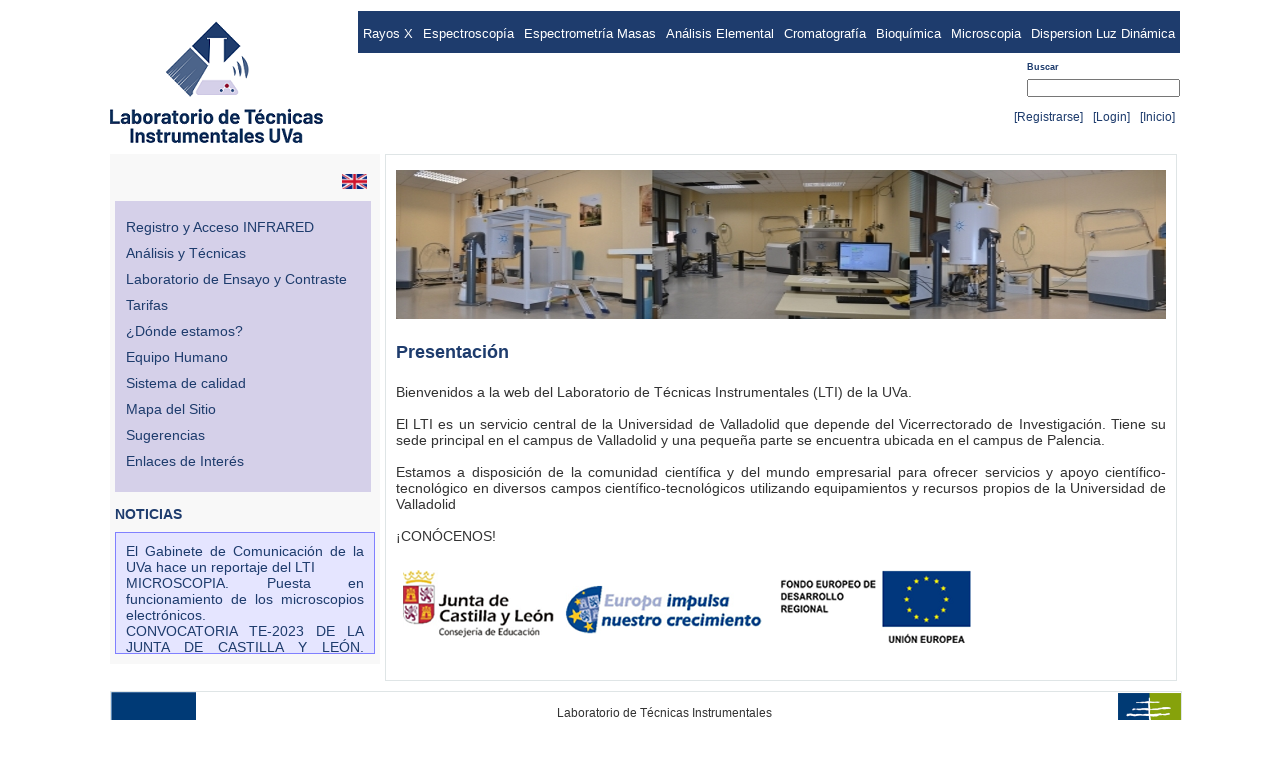

--- FILE ---
content_type: text/html; charset=utf-8
request_url: https://laboratoriotecnicasinstrumentales.es/
body_size: 9027
content:


<!DOCTYPE html PUBLIC "-//W3C//DTD XHTML 1.0 Transitional//EN" "http://www.w3.org/TR/xhtml1/DTD/xhtml1-transitional.dtd">
<html xmlns="http://www.w3.org/1999/xhtml">
<head id="h"><meta name="google-site-verification" content="gy7zVUiweZEKHe3n87fniGxORpaFpPZ98aIaMEzA184" /><title>
	Presentación
</title>
    
    
    <!-- dataTables.net -->

    
    <link href="/Edit/Js/dataTables/css/demo_table.css" rel="stylesheet" type="text/css" /><link href="/Edit/Js/dataTables/css/demo_page.css" rel="stylesheet" type="text/css" />

    <script src="/Edit/Js/jquery-1.4.2.min.js" type="text/javascript"></script>
    <script src="/Edit/Js/dataTables/jquery.dataTables.min.js" type="text/javascript"></script>

    <!-- dataTables.net TableTools -->
    <link href="/Edit/Js/dataTables/extras/TableTools/media/css/TableTools.css" rel="stylesheet" type="text/css" />
    <script src="/Edit/Js/dataTables/extras/TableTools/media/js/TableTools.min.js" type="text/javascript"></script>
    <script src="/Edit/Js/dataTables/extras/TableTools/media/js/ZeroClipboard.js" type="text/javascript"></script>


    <script src="/Edit/Js/moment.js" type="text/javascript"></script>
    

    <link href="App_Themes/LTI/Style_20200422.css" type="text/css" rel="stylesheet" /></head>
<body class="startPage">
    
    <div id="wrap">
        <div>
            
                <div id="header" style="width: 1080px; margin-top: 10px; position: relative; top: 1px;
                    z-index: 10; background-color: Transparent;">
                    <div style="float: left;">
                        <div class='uc top'><a href="/" class="siteLogo">
	<img alt="Logo" src="/Upload/Logos/LogoLTI.png" />
</a>

</div>
                    </div>
                    <div style="float: right;">
                        <div style="clear: left; float: right; position: relative; z-index: 50;">
                            <ul id="Top_tm_tm" class="topMenu menu">
	<li id="menu_rayosx"><a href="/rayos-x">Rayos X</a></li><li id="menu_espectroscopa"><a href="/espectroscopa">Espectroscopía</a></li><li id="menu_espectrometramasas"><a href="/espectrometra-masas">Espectrometría Masas</a></li><li id="menu_analisiselemental"><a href="/analisis-elemental">Análisis Elemental</a></li><li id="menu_cromatografa"><a href="/cromatografa">Cromatografía</a></li><li id="menu_bioqumica"><a href="/bioqumica">Bioquímica</a></li><li id="menu_microscopia"><a href="/microscopia">Microscopia</a><ul><li id="menu_microscopaafmraman"><a href="/microscopia/microscopa-afm-raman">Microscopía AFM-RAMAN</a></li><li id="menu_microscopaelectrnica"><a href="/microscopia/microscopa-electrnica">Microscopía Electrónica</a></li></ul></li><li id="menu_dispersionluzdinamica"><a href="/dispersion-luz-dinamica">Dispersion Luz Dinámica</a></li>
</ul>

<div class="languageMenu">
	
</div>
                            <div style="clear: both;" />
                            <div style="float: right;">
                                <form style="margin: 0 0 0 0;" id="buscador" action="/buscador" method="post">
                                <h6>
                                    Buscar</h6>
                                <input type="text" name="criterioBusqueda" id="criterioBusqueda" />
                                </form>
                            </div>
                        </div>
                    </div>
                    <div style="clear: both;">
                    </div>
                </div>
            
            
                
                <div style="clear: both;">
                </div>
            
            
            
        </div>
        <!-- style ="position:relative;z-index:1; border: solid 1px Red; " -->
        <div id="page" class="cf" style="position: relative; top: -20px; z-index: 1;">
            <form method="post" action="/" id="F">
<div class="aspNetHidden">
<input type="hidden" name="__EVENTTARGET" id="__EVENTTARGET" value="" />
<input type="hidden" name="__EVENTARGUMENT" id="__EVENTARGUMENT" value="" />
<input type="hidden" name="__VIEWSTATE" id="__VIEWSTATE" value="/[base64]/7joPRMWvk+FgK5fwY=" />
</div>

<script type="text/javascript">
//<![CDATA[
var theForm = document.forms['F'];
if (!theForm) {
    theForm = document.F;
}
function __doPostBack(eventTarget, eventArgument) {
    if (!theForm.onsubmit || (theForm.onsubmit() != false)) {
        theForm.__EVENTTARGET.value = eventTarget;
        theForm.__EVENTARGUMENT.value = eventArgument;
        theForm.submit();
    }
}
//]]>
</script>


<script src="/WebResource.axd?d=HfSw4DSmFvg-Z-p2321ajxbagXYFRsfmfvyQbF58V3xciG6-DUPeMOhn5YUxPMUKCsAng4kyeJUsPrWAbRXfKDO58-81&amp;t=638901608248157332" type="text/javascript"></script>


<script src="/ScriptResource.axd?d=9idP53MaEE2S_CNp41EnHp6QOKpUKh94nmvzojHkBVcpi56CroL5__6YQaX5YJF290bgZ9YDAsf6SdlzHGwEZzdkXn9hEbNx_EMLnjp2_6RnfRaxYySksTOC64_Od8zuLy-owDSpTtxj94r2Mfahc14sSin0nqFJUTpj0M4-4GMdwuIj0&amp;t=5c0e0825" type="text/javascript"></script>
<script type="text/javascript">
//<![CDATA[
if (typeof(Sys) === 'undefined') throw new Error('Error al cargar el marco de trabajo de cliente ASP.NET Ajax.');
//]]>
</script>

<script src="/ScriptResource.axd?d=qDT0ljUdjjogvqWsmPrfTsD4gGWWziLA944gVo1rXfMC9arxfjtLtv9oxFccNfDJCJ5ZiSE3hOkCJWrfRt-uHxpoj653jdHUr_gCCBOP-Yrwy_BXXZfZPCbMg4LcCuigpWbI0NNCJcJcYx9DyrVT1-0pq1YmNEF91Y9G1GNL8UyFPCpM0&amp;t=5c0e0825" type="text/javascript"></script>
<div class="aspNetHidden">

	<input type="hidden" name="__VIEWSTATEGENERATOR" id="__VIEWSTATEGENERATOR" value="0B8F38C0" />
	<input type="hidden" name="__EVENTVALIDATION" id="__EVENTVALIDATION" value="/wEdAAIb38d6OQKm4XjHi4zBbX7+Kb6nP/SW0vDRsjSUYO/xqL/GRRb1ACUWc8J9uo7T8ihRLiiM" />
</div>
            <div style="float: right; margin-bottom: 5px; position: relative; top: -100; z-index: 100;">
                

<style type ="text/css">
table.Estatus { margin-right: 15px;}
table.Estatus td {padding: 5px 5px 5px 5px;}
table.Estatus td a { text-decoration:none; font-size:12px;}


</style>
<div style ="margin-bottom:15px; z-index:1000;  position:relative;">

<table class ="Estatus">
    <tr>
        <td>
            <span id="UserInfo1_lblUserName" class="styleP"></span>
        </td>
        <td>
            
            
        </td>
        
        <td >
            
        </td>
        <td >
            
        </td>
        <td >
            
        </td>
        <td >
            
        </td>
        
        <td>
        
        </td>
        <td>
            
        </td>
        
        <td>
         
        </td>
     
        <td>
         <a id="UserInfo1_Registrarse" href="AreaRegistro/CreateUser.aspx">[Registrarse]</a>
        </td>
        
        <td>
        <a id="UserInfo1_BotonLogin" href="javascript:__doPostBack(&#39;ctl00$ctl00$UserInfo1$BotonLogin&#39;,&#39;&#39;)">[Login]</a>
        </td>
        <td>
            <a id="UserInfo1_hypHome" href="default.aspx">[Inicio]</a>
        </td>
    </tr>
</table>
</div>
            </div>
            <!-- este ScriptManager sirve para el foro -->
            <script type="text/javascript">
//<![CDATA[
Sys.WebForms.PageRequestManager._initialize('ctl00$ctl00$YafScriptManager', 'F', [], [], [], 90, 'ctl00$ctl00');
//]]>
</script>

            
                <div id="content" class="">
                    
  



    
    
        
        <div id="PanelCentralSuperiorPaginaPrincipal" class="PanelCentralSuperiorPaginaPrincipal"
            style="position: relative; top:1px;">
            
        </div>
        <div style ="width:1080px;">
        
        <div class="ColumnaIzquierda" > <!-- style ="position:relative;z-index:1;border: solid 1px Red;" -->
            <div class='uc text'>
<p><a title="english version" href="/Templates/UI/Views/Start.aspx?page=2845"><img title="English" src="/Upload/Inicio/BanderaUK_1.jpg" alt="English" width="25" height="15" /></a></p></div><div class='uc logiciel_PrimeraPaginaListaContenido'>
<table id="PageWrapper_ContentAndSidebar_ctl01_Contenido" cellspacing="0" style="border-collapse:collapse;">
	<tr>
		<td>
    <div class="sidelist">
    </td>
	</tr><tr>
		<td>
        <div class="divListadoNoticias news i0 a0">
         <div id="PageWrapper_ContentAndSidebar_ctl01_Contenido_Grupo_0" style="height:275px;width:250px;">
			
            
            <div style ="padding:5px 5px 5px 5px;">
            <p style =" font-size:10px; margin-left: 5px;">
            
            <a   style ="display:none;" href='/enlaces/enlaces' class="TituloDestacados"> Enlaces</a>
          
            <p><a href="/registro-y-acceso-infrared">Registro y Acceso&nbsp;INFRARED</a></p>
<p><a href="/analisis-qumicos">An&aacute;lisis y&nbsp;T&eacute;cnicas</a></p>
<p><a href="/laboratorio-de-ensayo-y-contraste">Laboratorio de Ensayo y Contraste</a></p>
<p><a href="/tarifas">Tarifas</a></p>
<p><a style="font-size: 1em;" href="/donde-estamos">&iquest;D&oacute;nde estamos?</a></p>
<p><a href="/equipo-humano">Equipo Humano</a></p>
<p><a href="/sistema-de-calidad">Sistema de calidad</a></p>
<p><a href="/mapa-del-sitio">Mapa del Sitio</a></p>
<p><a href="/sugerencias">Sugerencias</a><span style="font-size: 1em;">&nbsp;</span></p>
<p><a href="/enlaces-de-inters">Enlaces de Inter&eacute;s</a></p>
            </p>

            
            <div style ="float:right; padding-top:5px; padding-right:5px;">
            
            <a  style =" display:none; color:#DCDCDC;" href='/enlaces/enlaces' title='Más contenido'><b>[Más]</b></a>
            </div>
            </div>
            <div style ="clear:both;"></div>
            
		</div>
        </div>
    </td>
	</tr><tr>
		<td></div></td>
	</tr>
</table>



</div><div class='uc newsBox'><h4>NOTICIAS</h4>
<div class="box">
	<div class='inner'>
    
    <div class="sidelist">
            <div class="news i0 a0">
                <a href='/noticias/el-gabinete-de-comunicacin-de-la-uva-hace-un-reportaje-del-lti' title='27/02/2024 9:47:47, '>El Gabinete de Comunicación de la UVa hace un reportaje del LTI</a>
            </div>
        
            <div class="news i1 a1">
                <a href='/noticias/microscopia-puesta-en-funcionamiento-de-los-microscopios-electrnicos' title='24/11/2023 12:47:59, '>MICROSCOPIA. Puesta en funcionamiento de los microscopios electrónicos.</a>
            </div>
        
            <div class="news i2 a0">
                <a href='/noticias/convocatoria-te-2023-de-la-junta-de-castilla-y-len-contratacin-de-personal-tcnico-de-apoyo-a-la-investigacin-2023' title='22/06/2023 7:59:05, '>CONVOCATORIA TE-2023 DE LA JUNTA DE CASTILLA Y LEÓN. Contratación de Personal Técnico de Apoyo a la Investigación 2023.</a>
            </div>
        </div>
</div>
</div></div>
            
        </div>
        
        
        <div id="main" > <!-- style ="position:relative;z-index:1;border: solid 1px Black;" -->
        

        
            
                
                <div class='uc randomImage'>


<script src="../../../Script/Logiciel.js" type="text/javascript"></script>
<style type="text/css">

/*** set the width and height to match your images **/





</style>


<div>




    <!-- este div tiene definido un estilo más arriaba en esta página: position:relative ; left:0px; -->
    <div id="PageWrapper_ContentAndSidebar_PreContent_ctl00_MarcoFotos" style="height:150px;width:770px;">
	
    <!-- ATENCION: el style ancho y alto al 100% de id="slideshow" no se puede elimiar, controla que el
    recuadro se ajuste el ancho y alto definido para las imágenes -->
        <div id="PageWrapper_ContentAndSidebar_PreContent_ctl00_slideshow" class="slideshow" style=" width:100%; height:100%;">
		 <!-- style ="float:right; border: solid 1px Black;" -->
            <img class="active" src="/upload/header/Mosaico4.jpg" title=""/><img  src="/Upload/Header/Mosaico3.jpg" title=""/><img  src="/Upload/Header/Mosaico 2.jpg" title=""/>
        
	</div>
    
</div> 

<div style ="clear:both;" ></div> 
</div>

<script type="text/javascript">



    $(document).ready(function() {
        setInterval("slideSwitch('PageWrapper_ContentAndSidebar_PreContent_ctl00_slideshow')", 8000);

        //"^http\://[a-zA-Z0-9\-\.]+\.[a-zA-Z]{2,3}(/\S*)?$"


        $('#PageWrapper_ContentAndSidebar_PreContent_ctl00_slideshow img').each(function() {
            $(this).click(function() {
                var fecha = new Date();
                //window.open($(this)[0].title, "ventana" + fecha.getMinutes() + fecha.getSeconds(), "toolbars=true, center=yes, directories=true,menubar=false,status=true,scrollbars=yes,resizable=yes,modal=no");
                //Asi muestra las barras de botones
                window.open($(this)[0].title, "ventana" + fecha.getMinutes() + fecha.getSeconds());
            });

            $(this).hover(function() {
                $(this).css("cursor", "pointer");
            });


        });
    });


    

</script>
</div>
            
            
                
                
                
                    <h1>Presentación</h1>
                    
                            <div id="textContent">
                        <div id="textContent">Bienvenidos a la web del Laboratorio de T&eacute;cnicas Instrumentales (LTI) de la UVa.</div>
<div>&nbsp;</div>
<div>El LTI es un servicio central de la Universidad de Valladolid que depende del Vicerrectorado de Investigaci&oacute;n. Tiene su sede principal en el campus de Valladolid y una peque&ntilde;a parte se encuentra ubicada en el campus de Palencia.</div>
<div>&nbsp;</div>
<div>Estamos a disposici&oacute;n de la comunidad cient&iacute;fica y del mundo empresarial para ofrecer servicios y apoyo cient&iacute;fico-tecnol&oacute;gico en diversos campos cient&iacute;fico-tecnol&oacute;gicos utilizando equipamientos y recursos propios de la Universidad de Valladolid</div>
<div>&nbsp;</div>
<div>&iexcl;CON&Oacute;CENOS! <br /><br /></div>
<p>&nbsp;<img src="/Upload/tarifas/logo_webLTI2.png" alt="" /></p>
<p>&nbsp;</p>
                            </div>
                
            
            
                
                
            
        </div>
        <div style="clear:both;"></div>
        </div>
    

                </div>
                
            
            </form>
            <div class="PiePagina">
                <div>
<table style="width: 100%;" border="0" cellspacing="0" cellpadding="0">
<tbody>
<tr>
<td style="float: left;"><a title="Universidad de VAlladolid" href="http://www.uva.es" target="_blank"><img title="Universidad de VAlladolid" src="/Upload/Logos/UVA_secundaria_azul.jpg" alt="Universidad de Valladolid" width="85" height="85" /></a></td>
<td>
<div style="text-align: center;">Laboratorio de T&eacute;cnicas Instrumentales <br />Edificio I+D - Campus Miguel Delibes <br />Paseo de Bel&eacute;n n&ordm;11, 47011 Valladolid. Tel&eacute;fono: 983.42.34.75
<div>
<ul style="list-style-type: none; padding-left: 0px;">
<li style="display: inline;"><a href="/Aviso-Legal">[Aviso Legal]</a></li>
<li style="display: inline;"><a href="/condiciones-generales-de-uso">[Condiciones Generales de Uso]</a></li>
<li style="display: inline;"><a href="/equipo-humano">[Equipo Humano]</a></li>
<li style="display: inline;"><a href="/sugerencias">[Contactar]</a></li>
<li style="text-align: center; display: inline;"><a href="/mapa-del-sitio">[Mapa del Sitio]</a></li>
</ul>
</div>
</div>
</td>
<td style="float: right;"><a title="Parque Cient&iacute;fico UVA" href="http://www.parquecientificouva.es" target="_blank"><img title="Parque Cient&iacute;fico UVA" src="/Upload/Logos/logoParque.png" alt="Parque Cient&iacute;fico UVA" width="63" height="84" /></a></td>
</tr>
</tbody>
</table>
</div>
            </div>
            <div style="text-align:right; padding-top:10px; font-size:10px;">
            <a href ="http://www.logiciel.es" target ="_blank">Desarrollado por Logiciel</a>
            <br />
            <a href ="http://www.bipasesores.com" target ="_blank">Alojamiento Bip Asesoría Tecnológica</a>
            </div>
        </div>
    
    </div>
</body>

<script type="text/javascript">

    $(document).ready(function() {
        CalcularAlturaColumnaIzquierdaSitioWeb();
    });



    function CalcularAlturaColumnaIzquierdaSitioWeb() {

        //    var alturaLogo = $("#logoSuperiorDerecha").height();
        //    if (alturaLogo == undefined || alturaLogo == null) {
        //        //se suman 5px fijos porque el logo no termina exactamente donde empieza el div #main.
        //        alturaLogo = 254 + 5;
        //    }

        var alturaMain = $("#main").height();
        //var paddingBottomMain = 30;
        //el alto de esta columna es alturaLogo + altura div #main + padding bottom div #main
        //se suman 5px fijos porque el logo no termina exactamente donde empieza el div #main.
        //var alturaColumnaIzquierda = alturaMain; //+ paddingBottomMain;

        $(".ColumnaIzquierda")
        .css("min-height", alturaMain.toString() + "px");
    }
    

</script>

</html>


--- FILE ---
content_type: text/css
request_url: https://laboratoriotecnicasinstrumentales.es/Edit/Js/dataTables/extras/TableTools/media/css/TableTools.css
body_size: 1541
content:
/*
 * File:        TableTools.css
 * Description: Styles for TableTools 2
 * Author:      Allan Jardine (www.sprymedia.co.uk)
 * Language:    Javascript
 * License:     GPL v2 / 3 point BSD
 * Project:     DataTables
 * 
 * Copyright 2009-2012 Allan Jardine, all rights reserved.
 *
 * * * * * * * * * * * * * * * * * * * * * * * * * * * * * * * * * * * * * * * * * * * * * * * *
 *
 * CSS name space:
 *   DTTT                  DataTables TableTools
 *
 * Style sheet provides:
 *   CONTAINER             TableTools container element and styles applying to all components
 *   BUTTON_STYLES         Action specific button styles
 *   SELECTING             Row selection styles
 *   COLLECTIONS           Drop down list (collection) styles
 *   PRINTING              Print display styles
 */


/*
 * CONTAINER
 * TableTools container element and styles applying to all components
 */
div.DTTT_container {
	position: relative;
	float: right;
	margin-bottom: 1em;
}

button.DTTT_button,
div.DTTT_button,
a.DTTT_button {
	position: relative;
	float: left;
	margin-right: 3px;
	padding: 5px 8px;
	border: 1px solid #999;
	cursor: pointer;
	*cursor: hand;
	font-size: 0.88em;
	color: black !important;

	-webkit-border-radius: 2px;
	   -moz-border-radius: 2px;
	    -ms-border-radius: 2px;
	     -o-border-radius: 2px;
	        border-radius: 2px;

	-webkit-box-shadow: 1px 1px 3px #ccc;
	   -moz-box-shadow: 1px 1px 3px #ccc;
	    -ms-box-shadow: 1px 1px 3px #ccc;
	     -o-box-shadow: 1px 1px 3px #ccc;
	        box-shadow: 1px 1px 3px #ccc;

	/* Generated by http://www.colorzilla.com/gradient-editor/ */
	background: #ffffff; /* Old browsers */
	background: -webkit-linear-gradient(top, #ffffff 0%,#f3f3f3 89%,#f9f9f9 100%); /* Chrome10+,Safari5.1+ */
	background:    -moz-linear-gradient(top, #ffffff 0%,#f3f3f3 89%,#f9f9f9 100%); /* FF3.6+ */
	background:     -ms-linear-gradient(top, #ffffff 0%,#f3f3f3 89%,#f9f9f9 100%); /* IE10+ */
	background:      -o-linear-gradient(top, #ffffff 0%,#f3f3f3 89%,#f9f9f9 100%); /* Opera 11.10+ */
	background:         linear-gradient(top, #ffffff 0%,#f3f3f3 89%,#f9f9f9 100%); /* W3C */
	filter: progid:DXImageTransform.Microsoft.gradient( startColorstr='#ffffff', endColorstr='#f9f9f9',GradientType=0 ); /* IE6-9 */
}


/* Buttons are cunning border-box sizing - we can't just use that for A and DIV due to IE6/7 */
button.DTTT_button {
	height: 30px;
	padding: 3px 8px;
}

.DTTT_button embed { 
	outline: none;
}

button.DTTT_button:hover,
div.DTTT_button:hover,
a.DTTT_button:hover {
	border: 1px solid #666;
	text-decoration: none !important;

	-webkit-box-shadow: 1px 1px 3px #999;
	   -moz-box-shadow: 1px 1px 3px #999;
	    -ms-box-shadow: 1px 1px 3px #999;
	     -o-box-shadow: 1px 1px 3px #999;
	        box-shadow: 1px 1px 3px #999;

	background: #f3f3f3; /* Old browsers */
	background: -webkit-linear-gradient(top, #f3f3f3 0%,#e2e2e2 89%,#f4f4f4 100%); /* Chrome10+,Safari5.1+ */
	background:    -moz-linear-gradient(top, #f3f3f3 0%,#e2e2e2 89%,#f4f4f4 100%); /* FF3.6+ */
	background:     -ms-linear-gradient(top, #f3f3f3 0%,#e2e2e2 89%,#f4f4f4 100%); /* IE10+ */
	background:      -o-linear-gradient(top, #f3f3f3 0%,#e2e2e2 89%,#f4f4f4 100%); /* Opera 11.10+ */
	background:         linear-gradient(top, #f3f3f3 0%,#e2e2e2 89%,#f4f4f4 100%); /* W3C */
	filter: progid:DXImageTransform.Microsoft.gradient( startColorstr='#f3f3f3', endColorstr='#f4f4f4',GradientType=0 ); /* IE6-9 */
}

button.DTTT_disabled,
div.DTTT_disabled,
a.DTTT_disabled {
	color: #999;
	border: 1px solid #d0d0d0;
	
	background: #ffffff; /* Old browsers */
	background: -webkit-linear-gradient(top, #ffffff 0%,#f9f9f9 89%,#fafafa 100%); /* Chrome10+,Safari5.1+ */
	background:    -moz-linear-gradient(top, #ffffff 0%,#f9f9f9 89%,#fafafa 100%); /* FF3.6+ */
	background:     -ms-linear-gradient(top, #ffffff 0%,#f9f9f9 89%,#fafafa 100%); /* IE10+ */
	background:      -o-linear-gradient(top, #ffffff 0%,#f9f9f9 89%,#fafafa 100%); /* Opera 11.10+ */
	background:         linear-gradient(top, #ffffff 0%,#f9f9f9 89%,#fafafa 100%); /* W3C */
	filter: progid:DXImageTransform.Microsoft.gradient( startColorstr='#ffffff', endColorstr='#fafafa',GradientType=0 ); /* IE6-9 */
}



/*
 * BUTTON_STYLES
 * Action specific button styles
 * If you want images - comment this back in

button.DTTT_button_csv,
button.DTTT_button_xls,
button.DTTT_button_copy,
button.DTTT_button_pdf,
button.DTTT_button_print {
	padding-right: 0px;
}

button.DTTT_button_csv span,
button.DTTT_button_xls span,
button.DTTT_button_copy span,
button.DTTT_button_pdf span,
button.DTTT_button_print span {
	display: inline-block;
	height: 24px;
	line-height: 24px;
	padding-right: 30px;
}


button.DTTT_button_csv span { background: url(../images/csv.png) no-repeat bottom right; }
button.DTTT_button_csv:hover span { background: url(../images/csv_hover.png) no-repeat center right; }

button.DTTT_button_xls span { background: url(../images/xls.png) no-repeat center right; }
button.DTTT_button_xls:hover span { background: #f0f0f0 url(../images/xls_hover.png) no-repeat center right; }

button.DTTT_button_copy span { background: url(../images/copy.png) no-repeat center right; }
button.DTTT_button_copy:hover span { background: #f0f0f0 url(../images/copy_hover.png) no-repeat center right; }

button.DTTT_button_pdf span { background: url(../images/pdf.png) no-repeat center right; }
button.DTTT_button_pdf:hover span { background: #f0f0f0 url(../images/pdf_hover.png) no-repeat center right; }

button.DTTT_button_print span { background: url(../images/print.png) no-repeat center right; }
button.DTTT_button_print:hover span { background: #f0f0f0 url(../images/print_hover.png) no-repeat center right; }

 */

button.DTTT_button_collection span {
	padding-right: 17px;
	background: url(../images/collection.png) no-repeat center right;
}

button.DTTT_button_collection:hover span {
	padding-right: 17px;
	background: #f0f0f0 url(../images/collection_hover.png) no-repeat center right;
}


/*
 * SELECTING
 * Row selection styles
 */
table.DTTT_selectable tbody tr {
	cursor: pointer;
	*cursor: hand;
}

table.dataTable tr.DTTT_selected.odd {
	background-color: #9FAFD1;
}

table.dataTable tr.DTTT_selected.odd td.sorting_1 {
	background-color: #9FAFD1;
}

table.dataTable tr.DTTT_selected.odd td.sorting_2 {
	background-color: #9FAFD1;
}

table.dataTable tr.DTTT_selected.odd td.sorting_3 {
	background-color: #9FAFD1;
}


table.dataTable tr.DTTT_selected.even {
	background-color: #B0BED9;
}

table.dataTable tr.DTTT_selected.even td.sorting_1 {
	background-color: #B0BED9;
}

table.dataTable tr.DTTT_selected.even td.sorting_2 {
	background-color: #B0BED9;
}

table.dataTable tr.DTTT_selected.even td.sorting_3 {
	background-color: #B0BED9;
}


/*
 * COLLECTIONS
 * Drop down list (collection) styles
 */

div.DTTT_collection {
	width: 150px;
	padding: 8px 8px 4px 8px;
	border: 1px solid #ccc;
	border: 1px solid rgba( 0, 0, 0, 0.4 );
	background-color: #f3f3f3;
	background-color: rgba( 255, 255, 255, 0.3 );
	overflow: hidden;
	z-index: 2002;

	-webkit-border-radius: 5px;
	   -moz-border-radius: 5px;
	    -ms-border-radius: 5px;
	     -o-border-radius: 5px;
	        border-radius: 5px;
	
	-webkit-box-shadow: 3px 3px 5px rgba(0, 0, 0, 0.3);
	   -moz-box-shadow: 3px 3px 5px rgba(0, 0, 0, 0.3);
	    -ms-box-shadow: 3px 3px 5px rgba(0, 0, 0, 0.3);
	     -o-box-shadow: 3px 3px 5px rgba(0, 0, 0, 0.3);
	        box-shadow: 3px 3px 5px rgba(0, 0, 0, 0.3);
}

div.DTTT_collection_background {
	background: transparent url(../images/background.png) repeat top left;
	z-index: 2001;
}

div.DTTT_collection button.DTTT_button,
div.DTTT_collection div.DTTT_button,
div.DTTT_collection a.DTTT_button {
	position: relative;
	left: 0;
	right: 0;

	display: block;
	float: none;
	margin-bottom: 4px;
	
	-webkit-box-shadow: 1px 1px 3px #999;
	   -moz-box-shadow: 1px 1px 3px #999;
	    -ms-box-shadow: 1px 1px 3px #999;
	     -o-box-shadow: 1px 1px 3px #999;
	        box-shadow: 1px 1px 3px #999;
}


/*
 * PRINTING
 * Print display styles
 */

.DTTT_print_info {
	position: fixed;
	top: 50%;
	left: 50%;
	width: 400px;
	height: 150px;
	margin-left: -200px;
	margin-top: -75px;
	text-align: center;
	color: #333;
	padding: 10px 30px;

	background: #ffffff; /* Old browsers */
	background: -webkit-linear-gradient(top, #ffffff 0%,#f3f3f3 89%,#f9f9f9 100%); /* Chrome10+,Safari5.1+ */
	background:    -moz-linear-gradient(top, #ffffff 0%,#f3f3f3 89%,#f9f9f9 100%); /* FF3.6+ */
	background:     -ms-linear-gradient(top, #ffffff 0%,#f3f3f3 89%,#f9f9f9 100%); /* IE10+ */
	background:      -o-linear-gradient(top, #ffffff 0%,#f3f3f3 89%,#f9f9f9 100%); /* Opera 11.10+ */
	background:         linear-gradient(top, #ffffff 0%,#f3f3f3 89%,#f9f9f9 100%); /* W3C */
	filter: progid:DXImageTransform.Microsoft.gradient( startColorstr='#ffffff', endColorstr='#f9f9f9',GradientType=0 ); /* IE6-9 */
	
	opacity: 0.95;

	border: 1px solid black;
	border: 1px solid rgba(0, 0, 0, 0.5);
	
	-webkit-border-radius: 6px;
	   -moz-border-radius: 6px;
	    -ms-border-radius: 6px;
	     -o-border-radius: 6px;
	        border-radius: 6px;
	
	-webkit-box-shadow: 0 3px 7px rgba(0, 0, 0, 0.5);
	   -moz-box-shadow: 0 3px 7px rgba(0, 0, 0, 0.5);
	    -ms-box-shadow: 0 3px 7px rgba(0, 0, 0, 0.5);
	     -o-box-shadow: 0 3px 7px rgba(0, 0, 0, 0.5);
	        box-shadow: 0 3px 7px rgba(0, 0, 0, 0.5);
}

.DTTT_print_info h6 {
	font-weight: normal;
	font-size: 28px;
	line-height: 28px;
	margin: 1em;
}

.DTTT_print_info p {
	font-size: 14px;
	line-height: 20px;
}



--- FILE ---
content_type: text/css
request_url: https://laboratoriotecnicasinstrumentales.es/App_Themes/LTI/Style_20200422.css
body_size: 2773
content:
@import url(../../Templates/UI/Css/Layout.css);
/********* globals *********/

* {margin:0;padding:0}
a img,table {border:0}
/*dl,ol,ul {list-style:none}*/
table {border-collapse:collapse}

table.TablaFormulario {
    background-color:#F7F6F3;
    border-color:#E6E2D8;
    border-width:0px;
    border-style:Solid;
    border-collapse:collapse;
}

table.TablaFormulario thead{
    color:White;
    background-color:#FFFFFF;
    font-weight: bold; 
    font-size:20px;
}

#ctl00_ctl00_UserInfo1_Registrarse{display:none;}

caption,th,td {text-align:left}
h1,h2 {margin: 1.2em 0 1.2em 0; font-size:18px;}
h3,h4,h5,h6 {margin: 1em 0 .70em 0;}

h4.listado { border-top: solid 2px #0096db;}


sup {color:Black;}
p {margin: 10px 3px 3px 3px;}

/* fonts & colors */
body { font: 14px Trebuchet MS,Arial ,SansSerif; color:#333; text-align:justify;}
button,select,textarea,input {font:100% Arial,SansSerif}
a { /*color:#0096db*/color:#1E3C6D; text-decoration:none; }
a:hover { text-decoration:underline; }
h1,h2,h3,h4,h5,h6,.date { font-family: Trebuchet MS,Arial,Sans-Serif; /*color:#0440D4*/color:#1E3C6D; } /*es color azul*/


/*titulo*/
.siteHeader a { text-decoration:none;} 


/*listas */
ul { padding-left: 20px; list-style: square;}

#main ul.listado {padding-left:5px;list-style-type:none;}
#main ul.listado li {padding:2px 2px 5px 0; border-bottom: dotted 2px Grey; list-style-type:none; text-align:left; }   
#main ul.listado li:hover{/*color:#0096db*/color:#1E3C6D;}


/* inputs */
input type["text"] { border:solid 1px #EEE; font-size:0.9em;}



/******* Area de Registro y Login ******/

table.tableCreateUser  {color:#1E3C6D;height:168px;width:305px;}
/*table.tableForgotPassword {color:#1E3C6D;height:168px;width:305px;}*/
table.tableLogin, table.tableForgotPassword {color:#1E3C6D; background-color:#F7F6F3;border-color:#E6E2D8;border-width:1px;border-style:Solid;border-collapse:collapse;}
table.tableCreateUser td, table.tableForgotPassword td , table.tableLogin td { padding:10px;}


input[type="submit"] {color:#1E3C6D;}

.CreateUserButton{color:#1E3C6D;background-color:#FFFBFF;border-color:#CCCCCC;border-width:1px;border-style:Solid;}

/********* layout *********/

/*body { margin:0; padding:0; background:#fff url(body_bg.gif) repeat-x; }*/
body { margin:0; padding:0; }
	#wrap { width:1080px; margin:0 auto; }
		#header { height:100px;}
		#page { margin:15px 0; padding:0px 10px 0px 10px; /* border:Solid 1px Black;  background: transparent url(page_bg.gif) no-repeat 50% 100%; */}
			#content { }
				.secondary { width:150px; float:right; margin-bottom:1px;}
				#menu { border-left: solid 1px #dfe5e6; padding-left:15px;}
				#extras { padding-right:15px;}
				#main { margin-top:5px;  
				        width:770px; 
				        float:left; 
				        border: solid 1px #dfe5e6; 
				        padding: 15px 10px 5px 10px;
				        min-height:350px; 
				        /*background:#fff url(FondoRalladoAzulOscuro.png) repeat;*/ 
				        background-color:White;
				        }
		#footer {margin-top:10px;color:#BCC5C1;padding:0 15px; text-align:center; }
			#footer .n2{color:#BCC5C1;float:right;font-size:.8em;}

.boxTitle,
.secondary h4 { margin:0; padding:5px 0; font-size:1.2em; }
.secondary h4 a,
.secondary h4 a:visited {color:#333;}

/* top */
#header { position:relative; }
	.top {  padding:5px 5px 0 5px;} /*float:left; */
	.siteLogo { float:left; padding:5px 5px; height:97px; width:115px;}
	.siteHeader { float:left; margin-top:30px; }
	.siteHeader a {/*color:#0440D4*/color:#1E3C6D;}

/*Pie de P�gina */


.PiePagina {
    /*margin: 10px auto 0 auto;*/
    margin: 10px  0px 0px 0px;
    width: 1070px; /* es la anchura de la columna izquierda y del div main*/
    padding: 0px 0px 0px 0px; /*para que la anchura del piePagina cuadre con ColumnaIzquierda + div.main hay que sumar los m�rgenes izquierdo y derecho de ambos*/
    border: solid 1px #dfe5e6;
    text-align:center;
    font-size: 12px;
}


/* secondary */ /*columnas de a la derecha y a la izquierda */

.ColumnaIzquierda {
    float:left ;
    width:260px;
    min-height:350px;
    display:block ;
    background-color :#F8F8F8; /*#EEE;*/
    margin: 5px 5px  0px 0;
    padding:  5px 5px 10px 5px;
    
}

.ColumnaIzquierda img {
  margin: 5px 5px 5px 5px;
  float:right;  
}


.PanelCentralSuperiorPaginaPrincipal{
    float:left; 
    width:100%;

} 

/*Enlace para ir a la p�gina padre en las p�ginas de noticias y logiciel_noticias */
div.PaginaPadre{ float:right; width:100%; font-size:20px; text-align:right;}

div.divListadoNoticias {border:solid 3px #D5D0E9; margin-top:7px; background-color:#D5D0E9; color:#DCDCDC; padding-bottom: 10px;}

/*fondo controlar que no se repita una imagen*/
.NoRepetirImagenFondoDerecha {background-repeat:no-repeat; background-position:right; }  
.NoRepetirImagenFondoIzquierda {background-repeat:no-repeat; background-position: left ;}  


/* titulo enlace de destacados */
a.TituloDestacados {color:#DCDCDC;font-size:25px; text-decoration:none;}
a.TituloDestacados:hover {/*color:#0096db*/color:#1E3C6D;}


/*titulo enlace en las listas*/
a.TituloEnlaceListas {/*color:#0440D4*/color:#1E3C6D; text-decoration:none; font-size:18px;} /*Tama�o de fuente igual que H1*/
a.TituloEnlaceListas:hover {/*color:#0096db*/color:#1E3C6D;}

.secondary .uc { margin-bottom:15px; }

/* content */
img.main {margin-bottom:5px;}


/*listas */

li span { font-size: 10px;} 

/* menu */
.menu li {list-style:none; }

.topMenu 
{ 
	/*position:absolute;*/ 
	float:right;
	bottom:0px; 
	height:42px; 
	padding:0 0px; 
	/*background:transparent url(menu_bg.gif) repeat;*/ /*no-repeat */ 
	background-color:#1E3C6D;
	width:100%; /*650px;*/ 
	font-size:13px;
 
}

.topMenu menu {float:right;}


    .topMenu ul {float:right;}
	.topMenu li {float:left; padding-left:5px; }
	.topMenu a { color:#fff; display:block; padding:  15px 5px 5px 0px; text-decoration:none; }
	.topMenu a:visited { color:#DCDCDC;/*#fff;*/ }
	.topMenu .current,
	.topMenu .trail { font-weight:bold; background-color:Black; color:#DCDCDC; /*background:transparent url(menuselection_bg.gif) no-repeat*/ }
	.topMenu .current a,
	.topMenu .trail a {  background-color:Black; color:#DCDCDC;  /*background:transparent url(menuselection_bg.gif) no-repeat 100% 0%;*/ }
	.topMenu .current a:visited,
	.topMenu .trail a:visited { color:#DCDCDC; } /*color:#333*/
	.topMenu a:hover { background-color:#D5D0E9; /*color:#0096db*/color:#1E3C6D;} 

		.topMenu li ul 
		{
			display:none;
			font-size:.9em;
			background:none;
			position:absolute;
			top:45px;
			left:0;
			height:auto;
			padding:0 15px;
			float:right;
		}
		.topMenu .current ul, 
		.topMenu .trail ul {display:block}

		.topMenu .current ul li,
		.topMenu .trail ul li { font-weight:normal; background:none; padding:0; }
		.topMenu .trail .current,
		.topMenu .trail .trail
		{
			background:none;
			margin:0;
			font-weight:bold;
			padding:0;
		}
		.topMenu .current ul a,
		.topMenu .trail ul a
		{
			background:none;
			padding:10px;
			color:#333;
		}

.languageMenu { position:absolute; bottom:45px; left:925px; width:100px;}
	.languageMenu a { opacity:.4;}
	.languageMenu .current { cursor:default; opacity:1;}
	.languageMenu a:hover { opacity:1;}


.subMenu{}
	.subMenu a { display:block; padding:2px 0; _height:1px; }
	.subMenu ul { margin:0 0 2px 15px; }
	.subMenu .trail > a { /*color:#0096db*/color:#1E3C6D; }
	.subMenu .current > a { /*color:#0096db*/color:#1E3C6D; font-weight:bold; }

/* lists */
.list .a0 { background: #f8f8f8; }
.list { padding-bottom:6px; }
.list .item { padding:5px; }

/* path */
.path { margin-bottom:10px; }
.path .current { color:#333; }
.path a.current:hover { cursor:default; text-decoration:none; }

/* sitemap */
#main ul { list-style: square /*circle*/; margin-left:20px; }

/* content */
.introduction { font-size:1.1em; font-weight:bold; }

/* date */
.date { font-size:x-small; color:#333; display:block; }

/* columns */
.columns .left { float:left;  } /*width:260px;*/
.columns .right { float:right; }/*width:260px;*/

.columns .left p { text-align:left;} 
.columns .right p { text-align:left;}


/* login */
.login .tb { width:130px; }
.login .ff { margin-bottom:5px; }
.register td { padding:0 5px 5px 0; }

/* gallery */
.thumbnail { opacity:.4; }
.thumbnail:hover, .selected { opacity:1; }
#thumbnails {padding-bottom:10px;}
#thumbnails .text { display:none; }
.thumbnail {margin-bottom:10px;margin-right:5px;}

/* comments */
.commentList { border-top:solid 1px #D0CFCB; margin-top:10px;}


/* login y registro */
div.ff .username label {
     min-width: 150px; 
}


/*menu de area privada*/

table.Estatus{ position:relative; left:25px;}

#criterioBusqueda{ font-size:0.9em;}

/* CLASES DEL CONTROL ALEATORIO DE IM�GNES */

.slideshow {
    position:relative;
    /*height:180px;
    width: 840px;*/
    left:0px;
    overflow:hidden ; 
}

.slideshow IMG {
    position:absolute;
    top:0;
    left:0;
    z-index:18;
    opacity:0.0;
}

.slideshow IMG.active {
    z-index:100;
    opacity:1.0;
}

.slideshow IMG.main {
    z-index:100;
    opacity:1.0;
}

.slideshow IMG.last-active {
    z-index:99;
}

/*Mensajes de Error*/

.MensajeError{
    Color:Red;
}



/*  LISTAS, Y TABLAS DE LAS ANALITICAS DEL LTI */


table.listaAnaliticas {clear:right;  font-size:11px; }
table.listaAnaliticas td { border: solid 1px; padding: 3px 3px 3px 3px;}

table.listaAnaliticas th { border: solid 1px; padding: 3px 3px 3px 3px;}


table.listaAnaliticas td.Borrada {background-color:Red; color:#fff;}




--- FILE ---
content_type: text/css
request_url: https://laboratoriotecnicasinstrumentales.es/Templates/UI/Css/Layout.css
body_size: 172
content:
/* clearfix */
.cf:after { content: "."; display: block; height: 0; clear: both; visibility: hidden; }
.cf { *display: inline-block; }
* html .cf { height: 1px; }
a img { border:none; vertical-align:middle; }
.menu,.menu ul { list-style-type:none;}

.inputForm .row { margin-bottom:5px; }
.inputForm .label { width:160px; float:left; text-align:left; }
.secondary .label { display:block; }
.inputForm .alternatives * { vertical-align:middle }
.inputForm .alternatives label { margin-right:10px; }
.inputForm textarea { width:340px; height:120px; }
.inputForm .tb { width:240px; }

.commentInput .box { display:none; }

#textContent { position:relative; }

--- FILE ---
content_type: application/javascript
request_url: https://laboratoriotecnicasinstrumentales.es/Script/Logiciel.js
body_size: 1061
content:
/*** 
Simple jQuery Slideshow Script
Released by Jon Raasch (jonraasch.com) under FreeBSD license: free to use or modify, not responsible for anything, etc.  Please link out to me if you like it :)
***/

function slideSwitch(nombreDiv) {
    var $active = $('#' + nombreDiv + ' IMG.active');

    if ($active.length == 0) $active = $('#' + nombreDiv + '  IMG:last');

    // use this to pull the images in the order they appear in the markup
    var $next = $active.next().length ? $active.next()
        : $('#' + nombreDiv + '  IMG:first');

    // uncomment the 3 lines below to pull the images in random order

    // var $sibs  = $active.siblings();
    // var rndNum = Math.floor(Math.random() * $sibs.length );
    // var $next  = $( $sibs[ rndNum ] );


    $active.addClass('last-active');

    $next.css({ opacity: 0.0 })
        .addClass('active')
        .animate({ opacity: 1.0 }, 2000, function() {
            $active.removeClass('active last-active');
        });
    }





    ///<summary>
    ///<param name="idControlMuestraMensaje">Es el id del control que va a mostrar el mensaje de los caracteres disponibles </param>
    ///<param name="idControlAValidar">Es el id del control donde se almacena el número de caracteres escritos. Se debe asociar a este control una función de validación para evitar enviar más caracteres de los permitidos</param>
    ///<param name="claseCSSDelTextAreaDeDestino"> es la clase CSS aplicada al TextArea de tipo TinyMCE donde queremos verificar el límite de caracteres </param>
    ///</summary>
    function MostrarMensajeCaracteresDisponiblesTinyMCE(claseCSSDelTextAreaDeDestino, idControlMuestraMensaje, idControlAValidar) {
        tinyMCE.init({
            theme_advanced_resizing : true
           ,editor_selector: claseCSSDelTextAreaDeDestino //permite distinguir entre TextAreas
           , setup: function(ed) {
                            ed.onKeyUp.add(
                                       function(ed, evt) {
                                           //alert(tinyMCE.activeEditor.getContent().replace(/]+>/g,"").length);
                                           var divMensaje = document.getElementById(idControlMuestraMensaje);
                                           var disponible = (1000 - tinyMCE.activeEditor.getContent().replace(/]+>/g, "").length);
                                           if (disponible >= 0) {
                                               divMensaje.innerHTML = disponible + " caracteres disponibles";
                                               $(divMensaje).css("color", "Black");
                                           }
                                           else {
                                               divMensaje.innerHTML = "Supera el máximo de caracteres permitido en: " + disponible;
                                               $(divMensaje).css("color", "Red");
                                           }

                                           var idHidden = document.getElementById(idControlAValidar);
                                           idHidden.value = disponible;
                                       }
                            );
        }
        });
    }




    


    function AplicarTinyMCEATextArea(idTextAreaDeDestino, idControlMuestraMensaje, idControlAValidar, SoloLectura) {

        var configArray = [{
            theme: "simple",
            mode: "none",
            language: "en",
            height: "200",
            width: "90%",
            readonly:SoloLectura,
            theme_advanced_layout_manager: "SimpleLayout",
            theme_advanced_toolbar_location: "bottom"
            , theme_advanced_resizing: true
            , setup: function(ed) {
                            ed.onKeyUp.add(
                                       function(ed, evt) {
                                           //alert(tinyMCE.activeEditor.getContent().replace(/]+>/g,"").length);
                                           var divMensaje = document.getElementById(idControlMuestraMensaje);
                                           var disponible = (1000 - tinyMCE.activeEditor.getContent().replace(/]+>/g, "").length);
                                           if (disponible >= 0) {
                                               divMensaje.innerHTML = disponible + " caracteres disponibles";
                                               $(divMensaje).css("color", "Black");
                                           }
                                           else {
                                               divMensaje.innerHTML = "Supera el máximo de caracteres permitido en: " + disponible;
                                               $(divMensaje).css("color", "Red");
                                           }

                                           var idHidden = document.getElementById(idControlAValidar);
                                           idHidden.value = disponible;
                                       }
                            );
        }
    }]




        tinyMCE.settings = configArray[0];
        tinyMCE.execCommand('mceAddControl', true, idTextAreaDeDestino);
        
//        tinyMCE.init({
//            theme_advanced_resizing: true
//           , editor_selector: claseCSSDelTextAreaDeDestino //permite distinguir entre TextAreas
//           , setup: function(ed) {
//               ed.onKeyUp.add(
//                                       function(ed, evt) {
//                                           //alert(tinyMCE.activeEditor.getContent().replace(/]+>/g,"").length);
//                                           var divMensaje = document.getElementById(idControlMuestraMensaje);
//                                           var disponible = (1000 - tinyMCE.activeEditor.getContent().replace(/]+>/g, "").length);
//                                           if (disponible >= 0) {
//                                               divMensaje.innerHTML = disponible + " caracteres disponibles";
//                                               $(divMensaje).css("color", "Black");
//                                           }
//                                           else {
//                                               divMensaje.innerHTML = "Supera el máximo de caracteres permitido en: " + disponible;
//                                               $(divMensaje).css("color", "Red");
//                                           }

//                                           var idHidden = document.getElementById(idControlAValidar);
//                                           idHidden.value = disponible;
//                                       }
//                            );
//           }
//        });
    }
    
    